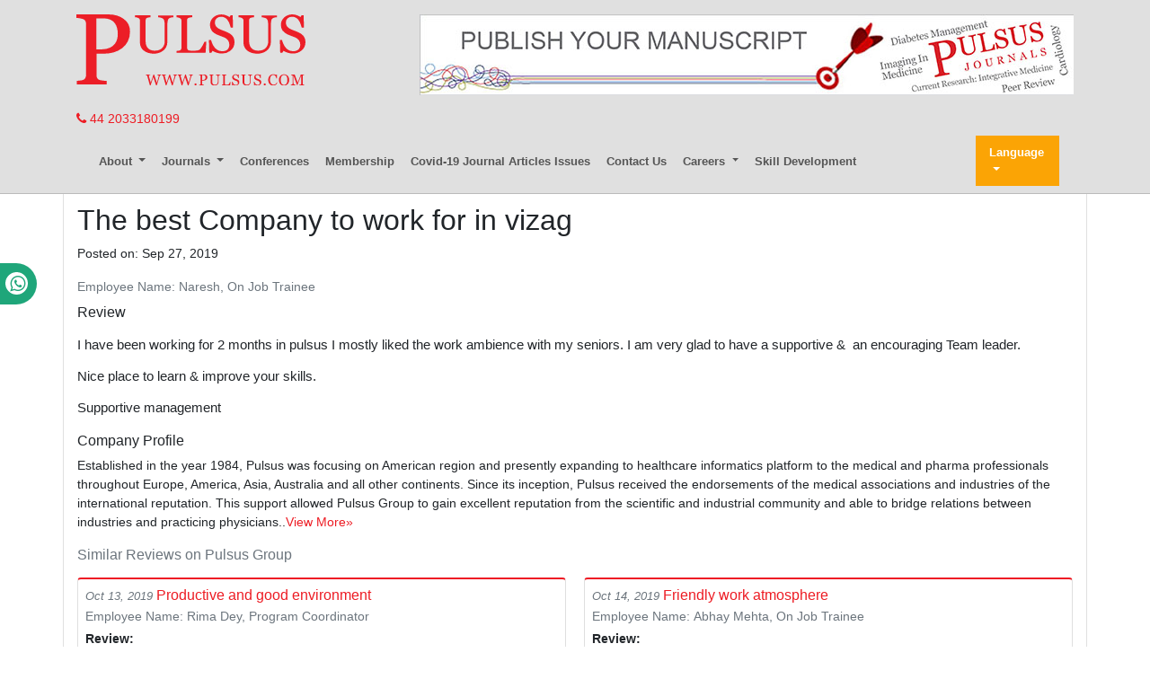

--- FILE ---
content_type: text/html; charset=UTF-8
request_url: https://www.pulsus.com/careers/reviews/the-best-company-to-work-for--in-vizag-673.html
body_size: 6167
content:
<!DOCTYPE html>
<html lang="en">
<head>
<meta charset="utf-8">
<meta http-equiv="X-UA-Compatible" content="IE=edge">
<meta name="viewport" content="width=device-width, initial-scale=1">
<meta name="format-detection" content="telephone=no">
<title>The best Company to work for  in vizag | Pulsus Group</title>
<meta name="keywords" content="The best Company to work for  in vizag"/>
<meta name="description" content="The best Company to work for  in vizag"/>
<!-- Bootstrap -->
<meta name="format-detection" content="telephone=no">
<link rel="canonical" href="https://www.pulsus.com/careers/reviews/the-best-company-to-work-for--in-vizag-673.html">
<link rel="alternate" href="https://www.pulsus.com/careers/reviews/the-best-company-to-work-for--in-vizag-673.html" hreflang="en"/>
<meta name="ROBOTS" content="INDEX,FOLLOW">
<meta name="googlebot" content="INDEX,FOLLOW">
<meta name="google-site-verification" content="EWYHnSFnfoIJJ1MEuBg2fdhwKNr_vX5Sm_3KMDh-CBM" />
<link rel="shortcut icon" href="https://www.pulsus.com/images/favicon.ico" type="image/x-icon">
<link rel="icon" href="https://www.pulsus.com/images/favicon.ico" type="image/x-icon">
<!-- Bootstrap CSS -->
<link rel="stylesheet" href="https://stackpath.bootstrapcdn.com/bootstrap/4.1.1/css/bootstrap.min.css">
<link rel="stylesheet" href="https://use.fontawesome.com/releases/v5.0.10/css/all.css">
<link rel="stylesheet" href="https://cdnjs.cloudflare.com/ajax/libs/font-awesome/4.7.0/css/font-awesome.min.css">
<link rel="stylesheet" href="//cdnjs.cloudflare.com/ajax/libs/metisMenu/2.7.7/metisMenu.min.css">
<link href="https://www.pulsus.com/css/global.css" rel="stylesheet" type="text/css">
<link href="https://www.pulsus.com/css/styles.css" rel="stylesheet" type="text/css">
<link href="https://www.pulsus.com/assets/css/author.css" rel="stylesheet" type="text/css">
<script src="https://ajax.googleapis.com/ajax/libs/jquery/3.3.1/jquery.min.js" type="01d94495fb2ead50e4390f51-text/javascript"></script>
<link rel="stylesheet" type="text/css" href="/css/main-coolautosuggest.css"/>
<script async src="https://www.pulsus.com/js/jquery.coolautosuggest.js" type="01d94495fb2ead50e4390f51-text/javascript"></script> 
<script async src="https://www.pulsus.com/js/jquery.coolfieldset.js" type="01d94495fb2ead50e4390f51-text/javascript"></script> 
<script async src="https://www.googletagmanager.com/gtag/js?id=G-VJ1G6PL033" type="01d94495fb2ead50e4390f51-text/javascript"></script>
<script type="01d94495fb2ead50e4390f51-text/javascript">
  window.dataLayer = window.dataLayer || [];
  function gtag(){dataLayer.push(arguments);}
  gtag('js', new Date());

  gtag('config', 'G-VJ1G6PL033');
</script>
<script type="application/ld+json">
{
  "@context": "https://schema.org",
  "@type": "Organization",
  "url": "https://www.pulsus.com/",
  "logo": "https://www.pulsus.com/images/pulsus-logo-red.svg"
}
</script>

<!-- Facebook Pixel Code -->
<script type="01d94495fb2ead50e4390f51-text/javascript">
!function(f,b,e,v,n,t,s){if(f.fbq)return;n=f.fbq=function(){n.callMethod?
n.callMethod.apply(n,arguments):n.queue.push(arguments)};if(!f._fbq)f._fbq=n;
n.push=n;n.loaded=!0;n.version='2.0';n.queue=[];t=b.createElement(e);t.async=!0;
t.src=v;s=b.getElementsByTagName(e)[0];s.parentNode.insertBefore(t,s)}(window,
document,'script','//connect.facebook.net/en_US/fbevents.js');

fbq('init', '297919997051754');
fbq('track', "PageView");

</script>
<!-- End Facebook Pixel Code --></head>
<body>
<header class="m-b-0">
  <div class="container py-3 d-none d-lg-block">
    <div class="row justify-content-between">
      <div class="col-12 col-sm-4 col-md-3">
        <a href="https://www.pulsus.com/" title="Pulsus Group"> <img alt="Pulsus" src="/images/pulsus-logo-red.svg" class="img-fluid"></a>          
      </div>
     
	  	<div class="col-12 col-sm-8 my-4 my-sm-0"> 
         <a href="https://www.pulsus.com/submit-manuscript.html"><img alt="Pulsus health tech"  src="/images/80.jpg" class="img-fluid float-right" /></a>
      </div>
    </div>
  </div>
  <div class="container">
    <a href="tel:+44 2033180199"><i class="fa fa-phone" aria-hidden="true"></i>
 44 2033180199</a>
    </div>
    <div class="whatup">
<ul>
<li><a href="tel:+44 7389646106">+44 7389646106<i class="fa fa-whatsapp" aria-hidden="true"></i></a></li>
</ul>
</div>
    <div class="container">      
      <nav class="navbar navbar-expand-lg navbar-light bg-transparent main-nav">
      <!-- Brand and toggle get grouped for better mobile display -->      
      <a class="navbar-brand d-lg-none" href="#"><img alt="Pulsus" src="https://www.pulsus.com/images/pulsus-logo-red.svg" class="img-fluid" width="150"></a>
      <button class="navbar-toggler" type="button" data-toggle="collapse" data-target="#main-menu" aria-controls="main-menu" aria-expanded="false" aria-label="Toggle navigation"> <span class="navbar-toggler-icon"></span> </button>
      
      
      <!-- Collect the nav links, forms, and other content for toggling -->
      
      <div class="collapse navbar-collapse justify-content-start" id="main-menu" >
        <div class="navbar-nav">
          <div class="nav-item dropdown"> <a class="nav-link dropdown-toggle" href="javascript:void(0)" data-target="#"  id="AboutPulsus" data-toggle="dropdown" aria-haspopup="true" aria-expanded="false"> About </a>
            <div class="dropdown-menu" aria-labelledby="AboutPulsus"> <a class="dropdown-item" href="https://www.pulsus.com/pulsus-profile.html" title="Pulsus Profile">Pulsus Profile</a> <a class="dropdown-item" href="https://www.pulsus.com/abstracting-indexing.html" title="Abstracting and Indexing">Abstracting and Indexing</a> <a class="dropdown-item" href="https://www.pulsus.com/editorial-policy-and-review-process.html" title="Editorial Policy and Review Process">Editorial Policy and Review Process</a> </div>
          </div>
          <div class="nav-item dropdown"> <a class="nav-link dropdown-toggle" data-target="#" href="javascript:void(0)" id="Journals" data-toggle="dropdown" aria-haspopup="true" aria-expanded="false"> Journals </a>
            <div class="dropdown-menu" aria-labelledby="Journals"> <a class="dropdown-item" href="https://www.pulsus.com/journals.html" title="A-Z Journals">A-Z Journals</a> <a class="dropdown-item" href="https://www.pulsus.com/scientific-journals.html" title="Browse By Subject">Browse By Subject</a> </div>
          </div>          
          <!--<a class="nav-item nav-link" href="https://www.pulsus.com/instructionsforauthor.html" title="Submit Manuscript">Submit Manuscript</a>-->
          <a class="nav-item nav-link" href="https://www.pulsus.com/international-scientific-conferences.html" target="_blank" title="Pulsus Conferences">Conferences</a>
            <a class="nav-item nav-link" href="https://www.pulsus.com/membership.html" title="Membership">Membership</a>
            <a class="nav-item nav-link" href="https://www.pulsus.com/covid-19-peer-reviewed-journals-articles-special-issues.html" title="COVID-19">Covid-19 Journal Articles Issues</a>
            <a class="nav-item nav-link" href="https://www.pulsus.com/contactus.html" title="Contact Us">Contact Us</a>
            <div class="nav-item dropdown"> <a class="nav-link dropdown-toggle" href="javascript:void(0)" data-target="#"  id="AboutPulsus" data-toggle="dropdown" aria-haspopup="true" aria-expanded="false"> Careers </a>
            <div class="dropdown-menu" aria-labelledby="AboutPulsus"> 
                <a class="dropdown-item" href="https://www.pulsus.com/careers/pulsus-hyderabad-jobs-vacancies-salaries-reviews.html" title="Click here">Hyderabad </a> 
                <a class="dropdown-item" href="https://www.pulsus.com/careers/pulsus-gurgaon-jobs-vacancies-salaries-reviews.html" title="Click here">Gurgaon </a> 
                <a class="dropdown-item" href="https://www.pulsus.com/careers/pulsus-chennai-jobs-vacancies-salaries-reviews.html" title="Click here">Chennai </a>
                <a class="dropdown-item" href="https://www.pulsus.com/careers/pulsus-vizag-jobs-vacancies-salaries-reviews.html" title="Click here">Vizag </a>
            </div>
          </div>
          <a class="nav-item nav-link" href="https://www.pulsus.com/skill-development.html" title="Skill Development">Skill Development</a>
            
                  </div>

      
    <!------------------------------------>           
        
      <!---languages drop down---->
          <div class="nav-item dropdown multi_lang j_multi_lang">
                <a class="nav-link dropdown-toggle" href="#" id="multi_lang" role="button" data-toggle="dropdown" aria-haspopup="true" aria-expanded="false">Language</a>
                <div class="dropdown-menu" aria-labelledby="">
                                    <a class="dropdown-item" href="https://spanish.pulsus.com/careers/reviews/the-best-company-to-work-for--in-vizag-673.html" title="Spanish">
                    <img src="/admin/flags/spain.png">Spanish                    </a>
                                    <a class="dropdown-item" href="https://chinese.pulsus.com/careers/reviews/the-best-company-to-work-for--in-vizag-673.html" title="Chinese">
                    <img src="/admin/flags/china.png">Chinese                    </a>
                                    <a class="dropdown-item" href="https://russian.pulsus.com/careers/reviews/the-best-company-to-work-for--in-vizag-673.html" title="Russian">
                    <img src="/admin/flags/russia.png">Russian                    </a>
                                    <a class="dropdown-item" href="https://german.pulsus.com/careers/reviews/the-best-company-to-work-for--in-vizag-673.html" title="German">
                    <img src="/admin/flags/germany.png">German                    </a>
                                    <a class="dropdown-item" href="https://french.pulsus.com/careers/reviews/the-best-company-to-work-for--in-vizag-673.html" title="French">
                    <img src="/admin/flags/france.png">French                    </a>
                                    <a class="dropdown-item" href="https://japanese.pulsus.com/careers/reviews/the-best-company-to-work-for--in-vizag-673.html" title="Japanese">
                    <img src="/admin/flags/japan.png">Japanese                    </a>
                                    <a class="dropdown-item" href="https://portuguese.pulsus.com/careers/reviews/the-best-company-to-work-for--in-vizag-673.html" title="Portuguese">
                    <img src="/admin/flags/portugal.png">Portuguese                    </a>
                                    <a class="dropdown-item" href="https://hindi.pulsus.com/careers/reviews/the-best-company-to-work-for--in-vizag-673.html" title="Hindi">
                    <img src="/admin/flags/india.png">Hindi                    </a>
                                    <a class="dropdown-item" href="https://telugu.pulsus.com/careers/reviews/the-best-company-to-work-for--in-vizag-673.html" title="Telugu">
                    <img src="/admin/flags/india.png">Telugu                    </a>
                                    <a class="dropdown-item" href="https://tamil.pulsus.com/careers/reviews/the-best-company-to-work-for--in-vizag-673.html" title="Tamil">
                    <img src="/admin/flags/india.png">Tamil                    </a>
                                </div>
            </div>
        <!---languages drop down---->
               
          
        <script type="01d94495fb2ead50e4390f51-text/javascript">
        function googleTranslateElementInit() {
        new google.translate.TranslateElement( {
        pageLanguage: 'en'
        }, 'google_translate_element' );
        }
        </script> 
        <script async src="https://translate.google.com/translate_a/element.js?cb=googleTranslateElementInit" type="01d94495fb2ead50e4390f51-text/javascript"></script> 
    
    <!------------------------------------>

    </div>
  </nav>
    
  <!------------ Journal Menu ---------------------->  
  <nav class="navbar navbar-expand-lg navbar-light bg-light d-lg-none">
    <button class="navbar-toggler" type="button" data-toggle="collapse" data-target="#journalMenu" aria-controls="journalMenu" aria-expanded="false" aria-label="Toggle navigation"> <i class="fa fa-caret-square-o-down" aria-hidden="true"></i> Journal Menu </button>
    <div class="collapse navbar-collapse justify-content-left" id="journalMenu">
      <div class="navbar-nav"> <a href="" class="nav-item nav-link active" title="Journal Home"> Journal Home </a>
                <a href="" class="nav-item nav-link" title="Editorial Board">Editorial Board</a>
                <div class="nav-item dropdown"> <a class="nav-link dropdown-toggle" href="#" id="forAuthors" data-toggle="dropdown" aria-haspopup="true" aria-expanded="false"> For Authors </a>
          <div class="dropdown-menu" aria-labelledby="forAuthors"> <a class="dropdown-item" href="" title="Click here">Instructions to Authors</a> <a class="dropdown-item" href="" title="Click here">Submit Manuscript</a>
                      </div>
        </div>
                <div class="nav-item dropdown"> <a class="nav-link dropdown-toggle" href="#" id="articlesIssues" data-toggle="dropdown" aria-haspopup="true" aria-expanded="false"> Articles &amp; Issues </a>
          <div class="dropdown-menu" aria-labelledby="articlesIssues"> <a class="dropdown-item" href="" title="Inpress">Inpress</a> <a class="dropdown-item" href="" title="Current Issue">Current Issue</a> <a class="dropdown-item" href="" title="Past Issues">Past Issues</a> </div>
        </div>
                <a class="nav-item nav-link" href="" title="Click here" aria-expanded="true">Upcoming Events</a>
                        <div class="nav-item dropdown"> <a class="nav-link dropdown-toggle" href="#" id="Sections" data-toggle="dropdown" aria-haspopup="true" aria-expanded="false"> Sections </a>
          <div class="dropdown-menu" aria-labelledby="Sections">
                        <a class="dropdown-item" href="https://www.pulsus.com/ sections/ /.html" title="">  </a>
                      </div>
        </div>
                              </div>
    </div>
  </nav>    
    
  <!------------ Journal Menu End ---------------------->  
</header>
<!--=============Manuscript Sub=================-->
<!--===========Manuscript Sub===============-->
<style>
  #google_translate_element {width:180px;}
  #justify-content-start {font-size:11px; font-weight:600; }
</style>  <!--=== Content Area ===-->
<div class="container container-border">
    <div class="row">
      <div class="col-12 col-sm-12">
		<h1 class="h2">The best Company to work for  in vizag </h1>
		<p>Posted on: Sep  27, 2019</p>
		
        <p class="card-text mb-2 text-muted">Employee Name: Naresh, On Job Trainee</p>
          
		        <h2 class="h5">Review</h2>
		<p><p style="margin-bottom:13px"><span style="font-size:11pt"><span style="line-height:115%"><span style="font-family:Calibri,sans-serif">I have been working for 2 months in pulsus I mostly liked the work ambience with my seniors. I am very glad to have a supportive &amp;&nbsp; an encouraging Team leader. </span></span></span></p>

<p style="margin-bottom:13px"><span style="font-size:11pt"><span style="line-height:115%"><span style="font-family:Calibri,sans-serif">Nice place to learn &amp; improve your skills.</span></span></span></p>

<p style="margin-bottom:13px"><span style="font-size:11pt"><span style="line-height:115%"><span style="font-family:Calibri,sans-serif">Supportive management</span></span></span></p></p>	
         
          
		<h2 class="h5">Company Profile</h2>
		<p>Established in the year 1984, Pulsus was focusing on American region and presently expanding to healthcare informatics platform to the medical and pharma professionals throughout Europe, America, Asia, Australia and all other continents. Since its inception, Pulsus received the endorsements of the medical associations and industries of the international reputation. This support allowed Pulsus Group to gain excellent reputation from the scientific and industrial community and able to bridge relations between industries and practicing physicians..<a href="https://www.pulsus.com/pulsus-profile.html" title="Click here">View More&raquo;</a></p> 
          
      <!----similar reviews start--->
            <div class="page-header">
        <h2 class="text-muted pb-2 h5">Similar Reviews on Pulsus Group</h2>
        <div class="card-columns reviews">
             
            <div class="card card-body p-2 mb-3" style="border-top-width:2px; border-top-color:#ee1a24">
              <h5 class="mb-1 h5"><small class="text-muted"><em>Oct  13, 2019</em></small> <a href="https://www.pulsus.com/careers/reviews/productive-and-good-environment-1370.html" title="Click here">Productive and good environment</a></h5>
              <p class="card-text mb-1 text-muted">Employee Name: Rima Dey, Program Coordinator</p>
              <strong>Review:</strong>    
              <p class="card-text">Work Facility is good, an optimistic approach towards new ideas.</p>                
            </div>
           
            <div class="card card-body p-2 mb-3" style="border-top-width:2px; border-top-color:#ee1a24">
              <h5 class="mb-1 h5"><small class="text-muted"><em>Oct  14, 2019</em></small> <a href="https://www.pulsus.com/careers/reviews/right-choice-for-the-beginners-1369.html" title="Click here">Right Choice for the beginners</a></h5>
              <p class="card-text mb-1 text-muted">Employee Name: R.Santhoshi, On Job Trainee</p>
              <strong>Review:</strong>    
              <p class="card-text">Friendly Working Nature,freedom to share our thoughts regarding working strategies.</p>                
            </div>
           
            <div class="card card-body p-2 mb-3" style="border-top-width:2px; border-top-color:#ee1a24">
              <h5 class="mb-1 h5"><small class="text-muted"><em>Oct  13, 2019</em></small> <a href="https://www.pulsus.com/careers/reviews/great-learning-curve-for-freshers-1368.html" title="Click here">Great Learning Curve for freshers</a></h5>
              <p class="card-text mb-1 text-muted">Employee Name: P.VinayKumar, On Job Trainee</p>
              <strong>Review:</strong>    
              <p class="card-text">Best jobs to build your career. Work timings and Work environment is good. Job security is there. Teammates are from different cultural background and work happily with each other.</p>                
            </div>
           
            <div class="card card-body p-2 mb-3" style="border-top-width:2px; border-top-color:#ee1a24">
              <h5 class="mb-1 h5"><small class="text-muted"><em>Oct  13, 2019</em></small> <a href="https://www.pulsus.com/careers/reviews/best-organization-to-explore-the-individuals-marketing-skills-1367.html" title="Click here">Best Organization to explore the individuals marketing skills</a></h5>
              <p class="card-text mb-1 text-muted">Employee Name: Amit Baksi, On Job Trainee</p>
              <strong>Review:</strong>    
              <p class="card-text">Good Workstation. Good environment. Good senior management. They will be around you if you need anything or any help.</p>                
            </div>
           
            <div class="card card-body p-2 mb-3" style="border-top-width:2px; border-top-color:#ee1a24">
              <h5 class="mb-1 h5"><small class="text-muted"><em>Oct  14, 2019</em></small> <a href="https://www.pulsus.com/careers/reviews/friendly-work-atmosphere-1366.html" title="Click here">Friendly work atmosphere</a></h5>
              <p class="card-text mb-1 text-muted">Employee Name: Abhay Mehta, On Job Trainee</p>
              <strong>Review:</strong>    
              <p class="card-text">Work environment is nice.Colleagues are very supportive.Healthy work culture.</p>                
            </div>
           
            <div class="card card-body p-2 mb-3" style="border-top-width:2px; border-top-color:#ee1a24">
              <h5 class="mb-1 h5"><small class="text-muted"><em>Oct  11, 2019</em></small> <a href="https://www.pulsus.com/careers/reviews/great-working-place-and-building-up-career-1365.html" title="Click here">Great working place and building up career</a></h5>
              <p class="card-text mb-1 text-muted">Employee Name: SUCHITRA SAHOO, On Job Trainee</p>
              <strong>Review:</strong>    
              <p class="card-text">Enthusiasm env., Great work, great learning and great mentors to guide you. Excellent job for fresher&rsquo;s, Good plans and policies.</p>                
            </div>
           
            <div class="card card-body p-2 mb-3" style="border-top-width:2px; border-top-color:#ee1a24">
              <h5 class="mb-1 h5"><small class="text-muted"><em>Oct  13, 2019</em></small> <a href="https://www.pulsus.com/careers/reviews/lends-support-and-guidance-to-employees-1364.html" title="Click here">Lends support and guidance to employees</a></h5>
              <p class="card-text mb-1 text-muted">Employee Name: M.Satyanaryana, On Job Trainee</p>
              <strong>Review:</strong>    
              <p class="card-text">Decent work-life balance. An optimistic approach towards new ideas. Energetic and young team. Clean environment with professional process.</p>                
            </div>
           
            <div class="card card-body p-2 mb-3" style="border-top-width:2px; border-top-color:#ee1a24">
              <h5 class="mb-1 h5"><small class="text-muted"><em>Oct  13, 2019</em></small> <a href="https://www.pulsus.com/careers/reviews/productive-energetic-company-1363.html" title="Click here">Productive, Energetic company</a></h5>
              <p class="card-text mb-1 text-muted">Employee Name: Yoganadh M, Program Coordinator</p>
              <strong>Review:</strong>    
              <p class="card-text">I absolutely loved my time at Pulsus.I know for a fact that my Continental Team Lead and the team I was on played a giant role in my overall experience.</p>                
            </div>
            
        </div>        
      </div>
            <!----reviews end--->
    </div>
</div>
<!--=== Content Area ===-->
<footer class="container py-4">
  <div class="row">
    <div class="col-12 col-sm-2"> <img alt="Pulsus" src="https://www.pulsus.com/images/pulsus-logo-white.svg" class="img-fluid"> </div>
    <div class="col-12 col-sm-10">
      <ul class="footer-links pl-0 my-5 my-sm-0">
        <li> <a href="https://www.pulsus.com/contactus.html" title="Contact Us">Contact Us</a> </li>
        <li> <a href="https://www.pulsus.com/pulsus-profile.html" title="Pulsus Profile">Pulsus Profile</a> </li>
        <li> <a href="https://www.pulsus.com/editorial-policy-and-review-process.html" title="Editorial Policy and Review Process">Editorial Policy and Review Process</a> </li>
        <li> <a href="https://www.pulsus.com/advertise.html" title="Advertising">Advertising</a> </li>
		<li> <a href="https://www.pulsus.com/terms-conditions.html" title="Terms and Conditions">Terms and Conditions</a> </li>
        <li> <a href="https://www.pulsus.com/copyright.html" title="Copyright">Copyright</a> </li>
        <li> <a href="https://www.pulsus.com/disclaimer.html" title="Disclaimer">Disclaimer</a> </li>
        <li> <a href="https://www.pulsus.com/privacy.html" title="Privacy">Privacy</a> </li>
        <li> <a href="https://www.pulsus.com/sitemap.html" title="Site Map">Site Map</a> </li>
        <li> <a href="https://www.pulsus.com/feedback.html" title="Feedback">Feedback</a> </li>
      </ul>
      <div class="row">
        <div class="col-12 col-sm-6">
          <p class="mb-0">Copyright &copy; 2026 <a href="https://www.pulsus.com/" title="Pulsus Group">Pulsus Group</a>, All Rights Reserved.</p>
        </div>
        <div class="col-12 col-sm-6">
          <ul class="list-inline footer-soc text-right mb-0">
            <li class="list-inline-item"><a class="soc-twitter" href="https://twitter.com/pulsus5" target="_blank"></a> </li>
            <li class="list-inline-item"><a class="soc-facebook" href="https://www.facebook.com/profile.php?id=100076620907086" target="_blank"></a> </li>
            <li class="list-inline-item"><a class="soc-linkedin" href="https://www.linkedin.com/company/pulsus-group-ltd" target="_blank"></a> </li>
			<li class="list-inline-item"><a class="" href="https://www.instagram.com/pulsusgroup/?hl=en" target="_blank"><i class="fa fa-instagram" aria-hidden="true"></i>
</a> </li>
          </ul>
        </div>
      </div>
    </div>
  </div>
</footer>
<!-- Back To Top --> 
<a href="#0" class="cd-top js-cd-top bg-red-500-hover">Top</a>
<!-- Back To Top --> 
<!-- jQuery (necessary for Bootstrap's JavaScript plugins) --> 
<script async src="https://cdnjs.cloudflare.com/ajax/libs/popper.js/1.14.3/umd/popper.min.js" type="01d94495fb2ead50e4390f51-text/javascript"></script> 
<script src="https://stackpath.bootstrapcdn.com/bootstrap/4.1.1/js/bootstrap.min.js" type="01d94495fb2ead50e4390f51-text/javascript"></script>
<script async src="https://www.pulsus.com/js/back-to-top.js" type="01d94495fb2ead50e4390f51-text/javascript"></script> 
<script async src="https://www.pulsus.com/js/bootstrapValidator.js" type="01d94495fb2ead50e4390f51-text/javascript"></script>

<!--== Equal Height Rows ==--> 
<script src="https://www.pulsus.com/js/grids.min.js" type="01d94495fb2ead50e4390f51-text/javascript"></script> 
<script type="01d94495fb2ead50e4390f51-text/javascript">
	$( '.equal-height' ).responsiveEqualHeightGrid();
	$( '.equal-height-1' ).responsiveEqualHeightGrid();
	$( '.equal-height-2' ).responsiveEqualHeightGrid();
	$( '.equal-height-3' ).responsiveEqualHeightGrid();
	$( '.equal-height-4' ).responsiveEqualHeightGrid();
</script> 
<!--== Sidebar MetisMenu ==--> 
<script src="//cdnjs.cloudflare.com/ajax/libs/metisMenu/2.7.7/metisMenu.min.js" type="01d94495fb2ead50e4390f51-text/javascript"></script> 
<script type="01d94495fb2ead50e4390f51-text/javascript">
	//Full-Text Left Menu
	$( "#menu" ).metisMenu();
	$( function () {
		$( '#menu4' ).metisMenu();
	} );
	( jQuery );
</script>
<script src="/cdn-cgi/scripts/7d0fa10a/cloudflare-static/rocket-loader.min.js" data-cf-settings="01d94495fb2ead50e4390f51-|49" defer></script><script>(function(){function c(){var b=a.contentDocument||a.contentWindow.document;if(b){var d=b.createElement('script');d.innerHTML="window.__CF$cv$params={r:'9c0a24d97ac546b5',t:'MTc2ODg2NTY3OA=='};var a=document.createElement('script');a.src='/cdn-cgi/challenge-platform/scripts/jsd/main.js';document.getElementsByTagName('head')[0].appendChild(a);";b.getElementsByTagName('head')[0].appendChild(d)}}if(document.body){var a=document.createElement('iframe');a.height=1;a.width=1;a.style.position='absolute';a.style.top=0;a.style.left=0;a.style.border='none';a.style.visibility='hidden';document.body.appendChild(a);if('loading'!==document.readyState)c();else if(window.addEventListener)document.addEventListener('DOMContentLoaded',c);else{var e=document.onreadystatechange||function(){};document.onreadystatechange=function(b){e(b);'loading'!==document.readyState&&(document.onreadystatechange=e,c())}}}})();</script></body>
</html>

--- FILE ---
content_type: text/javascript
request_url: https://www.pulsus.com/js/grids.min.js
body_size: 386
content:
/**
 * Javascript-Equal-Height-Responsive-Rows
 * https://github.com/Sam152/Javascript-Equal-Height-Responsive-Rows
 */
(function($){'use strict';$.fn.equalHeight=function(){var heights=[];$.each(this,function(i,element){var $element=$(element);var elementHeight;var includePadding=($element.css('box-sizing')==='border-box')||($element.css('-moz-box-sizing')==='border-box');if(includePadding){elementHeight=$element.innerHeight();}else{elementHeight=$element.height();}
heights.push(elementHeight);});this.css('height',Math.max.apply(window,heights)+'px');return this;};$.fn.equalHeightGrid=function(columns){var $tiles=this.filter(':visible');$tiles.css('height','auto');for(var i=0;i<$tiles.length;i++){if(i%columns===0){var row=$($tiles[i]);for(var n=1;n<columns;n++){row=row.add($tiles[i+n]);}
row.equalHeight();}}
return this;};$.fn.detectGridColumns=function(){var offset=0,cols=0,$tiles=this.filter(':visible');$tiles.each(function(i,elem){var elemOffset=$(elem).offset().top;if(offset===0||elemOffset===offset){cols++;offset=elemOffset;}else{return false;}});return cols;};var grids_event_uid=0;$.fn.responsiveEqualHeightGrid=function(){var _this=this;var event_namespace='.grids_'+grids_event_uid;_this.data('grids-event-namespace',event_namespace);function syncHeights(){var cols=_this.detectGridColumns();_this.equalHeightGrid(cols);}
$(window).bind('resize'+event_namespace+' load'+event_namespace,syncHeights);syncHeights();grids_event_uid++;return this;};$.fn.responsiveEqualHeightGridDestroy=function(){var _this=this;_this.css('height','auto');$(window).unbind(_this.data('grids-event-namespace'));return this;};})(window.jQuery);

--- FILE ---
content_type: application/javascript; charset=UTF-8
request_url: https://www.pulsus.com/cdn-cgi/challenge-platform/h/b/scripts/jsd/d251aa49a8a3/main.js?
body_size: 8673
content:
window._cf_chl_opt={AKGCx8:'b'};~function(l6,mT,mu,mZ,mG,ms,mp,mX,l0,l1){l6=U,function(o,O,lu,l5,m,l){for(lu={o:368,O:203,m:323,l:304,y:358,B:389,H:343,L:369,x:186,g:288,j:384,b:377},l5=U,m=o();!![];)try{if(l=-parseInt(l5(lu.o))/1+-parseInt(l5(lu.O))/2*(-parseInt(l5(lu.m))/3)+parseInt(l5(lu.l))/4*(-parseInt(l5(lu.y))/5)+-parseInt(l5(lu.B))/6*(parseInt(l5(lu.H))/7)+-parseInt(l5(lu.L))/8*(parseInt(l5(lu.x))/9)+parseInt(l5(lu.g))/10*(parseInt(l5(lu.j))/11)+parseInt(l5(lu.b))/12,O===l)break;else m.push(m.shift())}catch(y){m.push(m.shift())}}(W,844808),mT=this||self,mu=mT[l6(241)],mZ=function(yB,yy,yl,yO,l7,O,m,l,y){return yB={o:196,O:331,m:342},yy={o:225,O:373,m:212,l:187,y:232,B:376,H:187,L:255,x:212,g:352,j:421,b:230,e:219,P:345,M:212,h:286,J:310,A:426,E:348,C:212,N:262,a:383,d:421,Y:212},yl={o:213,O:326},yO={o:326,O:383,m:185,l:436,y:296,B:419,H:235,L:356,x:212,g:286,j:185,b:436,e:296,P:373,M:392,h:345,J:258,A:421,E:272,C:223,N:421,a:405,d:357,Y:421,D:392,K:285,R:352,v:214,T:183,Z:296,G:373,F:426,k:421,f:223,Q:255,V:264,z:255,n:407,i:247,s:421,X:225,S:395,I:354,c:421,W0:348},l7=l6,O={'oZBZc':l7(yB.o),'IyKco':function(B,H){return B==H},'riqwa':function(B,H){return B(H)},'gHdux':function(B,H){return B>H},'QjNqS':function(B,H){return B<H},'IHnLP':function(B,H){return B==H},'DvMEa':function(B,H){return B|H},'mEPNb':function(B,H){return B<<H},'IvZvU':function(B,H){return B<<H},'gYYyB':function(B,H){return H==B},'OZcWk':function(B,H){return B|H},'GUGdm':function(B,H){return B(H)},'WMwfB':function(B,H){return B<<H},'CUTKo':function(B,H){return H==B},'qbGkH':function(B,H){return B-H},'Qfhid':function(B,H){return H==B},'EXhpc':function(B,H){return H&B},'kekjr':function(B,H){return B==H},'WgRdJ':function(B,H){return B-H},'ORIUz':function(B,H){return B(H)},'JzZky':function(B,H){return H==B},'bbOWT':function(B,H){return B==H},'zZeNr':function(B,H){return H==B},'rKSBY':function(B,H){return H!=B},'PjkFr':function(B,H){return H&B},'YSiXC':function(B,H){return B==H},'FAHet':function(B,H){return H!=B},'pjVEs':function(B,H){return B&H},'AyQSM':function(B,H){return B<H},'gcxMm':function(B,H){return B+H}},m=String[l7(yB.O)],l={'h':function(B,yU){return yU={o:215,O:383},B==null?'':l.g(B,6,function(H,l8){return l8=U,l8(yU.o)[l8(yU.O)](H)})},'g':function(B,H,L,l9,x,j,P,M,J,A,E,C,N,Y,D,K,R,T,Z,G){if(l9=l7,B==null)return'';for(j={},P={},M='',J=2,A=3,E=2,C=[],N=0,Y=0,D=0;D<B[l9(yO.o)];D+=1)if(K=B[l9(yO.O)](D),Object[l9(yO.m)][l9(yO.l)][l9(yO.y)](j,K)||(j[K]=A++,P[K]=!0),R=M+K,Object[l9(yO.m)][l9(yO.l)][l9(yO.y)](j,R))M=R;else for(T=O[l9(yO.B)][l9(yO.H)]('|'),Z=0;!![];){switch(T[Z++]){case'0':O[l9(yO.L)](0,J)&&(J=Math[l9(yO.x)](2,E),E++);continue;case'1':j[R]=A++;continue;case'2':M=O[l9(yO.g)](String,K);continue;case'3':J--;continue;case'4':if(Object[l9(yO.j)][l9(yO.b)][l9(yO.e)](P,M)){if(O[l9(yO.P)](256,M[l9(yO.M)](0))){for(x=0;O[l9(yO.h)](x,E);N<<=1,O[l9(yO.J)](Y,H-1)?(Y=0,C[l9(yO.A)](L(N)),N=0):Y++,x++);for(G=M[l9(yO.M)](0),x=0;O[l9(yO.P)](8,x);N=O[l9(yO.E)](O[l9(yO.C)](N,1),1&G),H-1==Y?(Y=0,C[l9(yO.N)](L(N)),N=0):Y++,G>>=1,x++);}else{for(G=1,x=0;x<E;N=O[l9(yO.a)](N,1)|G,O[l9(yO.d)](Y,H-1)?(Y=0,C[l9(yO.Y)](O[l9(yO.g)](L,N)),N=0):Y++,G=0,x++);for(G=M[l9(yO.D)](0),x=0;16>x;N=O[l9(yO.K)](N<<1,1&G),H-1==Y?(Y=0,C[l9(yO.Y)](O[l9(yO.R)](L,N)),N=0):Y++,G>>=1,x++);}J--,0==J&&(J=Math[l9(yO.x)](2,E),E++),delete P[M]}else for(G=j[M],x=0;x<E;N=O[l9(yO.v)](N,1)|G&1,O[l9(yO.T)](Y,H-1)?(Y=0,C[l9(yO.Y)](L(N)),N=0):Y++,G>>=1,x++);continue}break}if(M!==''){if(Object[l9(yO.j)][l9(yO.l)][l9(yO.Z)](P,M)){if(O[l9(yO.G)](256,M[l9(yO.D)](0))){for(x=0;x<E;N<<=1,Y==H-1?(Y=0,C[l9(yO.Y)](L(N)),N=0):Y++,x++);for(G=M[l9(yO.M)](0),x=0;8>x;N=N<<1|1&G,Y==O[l9(yO.F)](H,1)?(Y=0,C[l9(yO.k)](L(N)),N=0):Y++,G>>=1,x++);}else{for(G=1,x=0;x<E;N=O[l9(yO.f)](N,1)|G,O[l9(yO.Q)](Y,H-1)?(Y=0,C[l9(yO.N)](L(N)),N=0):Y++,G=0,x++);for(G=M[l9(yO.M)](0),x=0;16>x;N=O[l9(yO.f)](N,1)|O[l9(yO.V)](G,1),O[l9(yO.d)](Y,H-1)?(Y=0,C[l9(yO.A)](L(N)),N=0):Y++,G>>=1,x++);}J--,O[l9(yO.z)](0,J)&&(J=Math[l9(yO.x)](2,E),E++),delete P[M]}else for(G=j[M],x=0;O[l9(yO.h)](x,E);N=N<<1|G&1,O[l9(yO.n)](Y,O[l9(yO.i)](H,1))?(Y=0,C[l9(yO.s)](O[l9(yO.X)](L,N)),N=0):Y++,G>>=1,x++);J--,O[l9(yO.S)](0,J)&&E++}for(G=2,x=0;x<E;N=N<<1.46|G&1,O[l9(yO.I)](Y,H-1)?(Y=0,C[l9(yO.N)](L(N)),N=0):Y++,G>>=1,x++);for(;;)if(N<<=1,H-1==Y){C[l9(yO.c)](L(N));break}else Y++;return C[l9(yO.W0)]('')},'j':function(B,ym,lW){return ym={o:392},lW=l7,O[lW(yl.o)](null,B)?'':B==''?null:l.i(B[lW(yl.O)],32768,function(H,lU){return lU=lW,B[lU(ym.o)](H)})},'i':function(B,H,L,lo,x,j,P,M,J,A,E,C,N,Y,D,K,T,R){for(lo=l7,x=[],j=4,P=4,M=3,J=[],C=O[lo(yy.o)](L,0),N=H,Y=1,A=0;O[lo(yy.O)](3,A);x[A]=A,A+=1);for(D=0,K=Math[lo(yy.m)](2,2),E=1;O[lo(yy.l)](E,K);R=O[lo(yy.y)](C,N),N>>=1,O[lo(yy.B)](0,N)&&(N=H,C=L(Y++)),D|=(0<R?1:0)*E,E<<=1);switch(D){case 0:for(D=0,K=Math[lo(yy.m)](2,8),E=1;O[lo(yy.H)](E,K);R=O[lo(yy.y)](C,N),N>>=1,O[lo(yy.L)](0,N)&&(N=H,C=L(Y++)),D|=(0<R?1:0)*E,E<<=1);T=m(D);break;case 1:for(D=0,K=Math[lo(yy.x)](2,16),E=1;K!=E;R=N&C,N>>=1,0==N&&(N=H,C=O[lo(yy.g)](L,Y++)),D|=E*(0<R?1:0),E<<=1);T=m(D);break;case 2:return''}for(A=x[3]=T,J[lo(yy.j)](T);;){if(Y>B)return'';for(D=0,K=Math[lo(yy.x)](2,M),E=1;O[lo(yy.b)](E,K);R=O[lo(yy.e)](C,N),N>>=1,N==0&&(N=H,C=L(Y++)),D|=(O[lo(yy.P)](0,R)?1:0)*E,E<<=1);switch(T=D){case 0:for(D=0,K=Math[lo(yy.M)](2,8),E=1;K!=E;R=C&N,N>>=1,0==N&&(N=H,C=O[lo(yy.o)](L,Y++)),D|=E*(0<R?1:0),E<<=1);x[P++]=O[lo(yy.h)](m,D),T=P-1,j--;break;case 1:for(D=0,K=Math[lo(yy.m)](2,16),E=1;E!=K;R=C&N,N>>=1,O[lo(yy.L)](0,N)&&(N=H,C=L(Y++)),D|=(O[lo(yy.J)](0,R)?1:0)*E,E<<=1);x[P++]=m(D),T=O[lo(yy.A)](P,1),j--;break;case 2:return J[lo(yy.E)]('')}if(j==0&&(j=Math[lo(yy.C)](2,M),M++),x[T])T=x[T];else if(T===P)T=O[lo(yy.N)](A,A[lo(yy.a)](0));else return null;J[lo(yy.d)](T),x[P++]=A+T[lo(yy.a)](0),j--,A=T,j==0&&(j=Math[lo(yy.Y)](2,M),M++)}}},y={},y[l7(yB.m)]=l.h,y}(),mG=null,ms=mi(),mp={},mp[l6(216)]='o',mp[l6(414)]='s',mp[l6(237)]='u',mp[l6(380)]='z',mp[l6(390)]='n',mp[l6(211)]='I',mp[l6(267)]='b',mX=mp,mT[l6(386)]=function(o,O,y,B,B9,B7,B6,la,H,x,g,j,P,M,h){if(B9={o:208,O:320,m:429,l:209,y:201,B:314,H:397,L:428,x:428,g:319,j:207,b:271,e:326,P:252,M:396,h:302,J:239,A:325,E:189},B7={o:242,O:326,m:294},B6={o:185,O:436,m:296,l:421},la=l6,H={'hTMpb':function(J,A){return A===J},'JFjVC':function(J,A){return J(A)},'ulvDe':function(J,A){return J<A},'woxhn':function(J,A,E){return J(A,E)},'syarV':function(J,A){return J+A}},H[la(B9.o)](null,O)||void 0===O)return B;for(x=H[la(B9.O)](mc,O),o[la(B9.m)][la(B9.l)]&&(x=x[la(B9.y)](o[la(B9.m)][la(B9.l)](O))),x=o[la(B9.B)][la(B9.H)]&&o[la(B9.L)]?o[la(B9.B)][la(B9.H)](new o[(la(B9.x))](x)):function(J,ld,A){for(ld=la,J[ld(B7.o)](),A=0;A<J[ld(B7.O)];J[A+1]===J[A]?J[ld(B7.m)](A+1,1):A+=1);return J}(x),g='nAsAaAb'.split('A'),g=g[la(B9.g)][la(B9.j)](g),j=0;H[la(B9.b)](j,x[la(B9.e)]);j++)if(P=x[j],M=mI(o,O,P),g(M)){if(la(B9.P)!==la(B9.M))h=M==='s'&&!o[la(B9.h)](O[P]),la(B9.J)===y+P?H[la(B9.A)](L,y+P,M):h||L(y+P,O[P]);else{if(B=!![],!H())return;L(function(A){j(o,A)})}}else L(H[la(B9.E)](y,P),M);return B;function L(J,A,lN){lN=U,Object[lN(B6.o)][lN(B6.O)][lN(B6.m)](B,A)||(B[A]=[]),B[A][lN(B6.l)](J)}},l0=l6(324)[l6(235)](';'),l1=l0[l6(319)][l6(207)](l0),mT[l6(206)]=function(o,O,Bl,Bm,lY,m,l,y,x,g,j,h,J,A,B,H){for(Bl={o:399,O:385,m:360,l:341,y:259,B:188,H:366,L:326,x:263,g:370,j:200,b:282,e:235,P:378,M:367,h:276,J:269,A:340,E:292,C:266,N:398,a:221,d:418,Y:229,D:422,K:292,R:427,v:263,T:326,Z:406,G:421,F:328,k:408},Bm={o:328},lY=l6,m={'oKHOB':function(L,x,g,j,P){return L(x,g,j,P)},'SMyPx':lY(Bl.o),'LEkkr':lY(Bl.O),'EHgWh':lY(Bl.m),'cCdCL':function(L,g){return L+g},'GGvdK':function(L,g){return L<g},'qMvUB':function(L,g){return g===L},'bXjYG':lY(Bl.l),'jCCMS':lY(Bl.y)},l=Object[lY(Bl.B)](O),y=0;m[lY(Bl.H)](y,l[lY(Bl.L)]);y++)if(m[lY(Bl.x)](m[lY(Bl.g)],m[lY(Bl.j)])){for(x=lY(Bl.b)[lY(Bl.e)]('|'),g=0;!![];){switch(x[g++]){case'0':j=J[lY(Bl.P)];continue;case'1':J[lY(Bl.M)]='-1';continue;case'2':h=x(j,j,'',h);continue;case'3':h=m[lY(Bl.h)](g,j,j[m[lY(Bl.J)]]||j[m[lY(Bl.A)]],'n.',h);continue;case'4':o[lY(Bl.E)][lY(Bl.C)](J);continue;case'5':h={};continue;case'6':J=H[lY(Bl.N)](lY(Bl.a));continue;case'7':h=j(j,J[lY(Bl.d)],'d.',h);continue;case'8':return A={},A.r=h,A.e=null,A;case'9':J[lY(Bl.Y)]=m[lY(Bl.D)];continue;case'10':L[lY(Bl.K)][lY(Bl.R)](J);continue}break}}else if(B=l[y],m[lY(Bl.v)]('f',B)&&(B='N'),o[B]){for(H=0;H<O[l[y]][lY(Bl.T)];m[lY(Bl.x)](-1,o[B][lY(Bl.Z)](O[l[y]][H]))&&(l1(O[l[y]][H])||o[B][lY(Bl.G)](m[lY(Bl.F)]('o.',O[l[y]][H]))),H++);}else o[B]=O[l[y]][lY(Bl.k)](function(x,lq){return lq=lY,m[lq(Bm.o)]('o.',x)})},l3();function mi(yV,lh){return yV={o:353},lh=l6,crypto&&crypto[lh(yV.o)]?crypto[lh(yV.o)]():''}function mc(o,B0,lC,O){for(B0={o:201,O:188,m:330},lC=l6,O=[];o!==null;O=O[lC(B0.o)](Object[lC(B0.O)](o)),o=Object[lC(B0.m)](o));return O}function l3(Bd,Ba,BC,lK,o,O,m,l,y){if(Bd={o:375,O:317,m:315,l:361,y:197,B:226,H:190,L:190,x:277,g:309},Ba={o:279,O:197,m:226,l:287,y:257,B:218,H:309,L:333,x:364,g:421,j:392,b:283,e:199,P:421},BC={o:245,O:361,m:411},lK=l6,o={'vdnRV':function(B){return B()},'Arcld':function(B,H){return B(H)},'DAASE':function(B,H){return B|H},'bhpuA':function(B,H){return B==H},'HnnOz':function(B,H){return B>H},'qQKCp':function(B,H){return B<<H},'SOAnX':lK(Bd.o),'BeTxt':function(B,H){return B!==H},'SuAUA':lK(Bd.O)},O=mT[lK(Bd.m)],!O)return;if(!o[lK(Bd.l)](mz))return;(m=![],l=function(lR){if(lR=lK,lR(BC.o)===lR(BC.o)){if(!m){if(m=!![],!o[lR(BC.O)](mz))return;o[lR(BC.m)](mF,function(B){l4(O,B)})}}else return O()!==null},mu[lK(Bd.y)]!==lK(Bd.B))?l():mT[lK(Bd.H)]?mu[lK(Bd.L)](o[lK(Bd.x)],l):(y=mu[lK(Bd.g)]||function(){},mu[lK(Bd.g)]=function(lv){if(lv=lK,o[lv(Ba.o)]===o[lv(Ba.o)])y(),mu[lv(Ba.O)]!==lv(Ba.m)&&(o[lv(Ba.l)](lv(Ba.y),lv(Ba.B))?(mu[lv(Ba.H)]=y,l()):l(y,B));else{for(Q=1,V=0;z<n;s=o[lv(Ba.L)](X<<1.18,S),o[lv(Ba.x)](I,c-1)?(W0=0,W1[lv(Ba.g)](W2(W3)),W4=0):W5++,W6=0,i++);for(W7=W8[lv(Ba.j)](0),W9=0;o[lv(Ba.b)](16,WW);Wo=o[lv(Ba.e)](WO,1)|Wm&1.39,Wl==Wy-1?(WB=0,WH[lv(Ba.P)](WL(Wx)),Wg=0):Wj++,Wr>>=1,WU++);}})}function mI(O,m,l,yc,lE,y,B,H,L){B=(yc={o:244,O:216,m:253,l:365,y:210,B:322,H:424,L:244,x:253,g:424,j:248,b:248,e:314,P:420,M:210},lE=l6,y={},y[lE(yc.o)]=lE(yc.O),y[lE(yc.m)]=function(g,j){return g==j},y[lE(yc.l)]=function(g,j){return g===j},y[lE(yc.y)]=function(g,j){return j==g},y[lE(yc.B)]=lE(yc.H),y);try{H=m[l]}catch(x){return'i'}if(H==null)return H===void 0?'u':'x';if(B[lE(yc.L)]==typeof H)try{if(B[lE(yc.x)](lE(yc.g),typeof H[lE(yc.j)]))return H[lE(yc.b)](function(){}),'p'}catch(g){}return O[lE(yc.e)][lE(yc.P)](H)?'a':H===O[lE(yc.e)]?'D':B[lE(yc.l)](!0,H)?'T':!1===H?'F':(L=typeof H,B[lE(yc.M)](B[lE(yc.B)],L)?mS(O,H)?'N':'f':mX[L]||'?')}function W(BD){return BD='nHOPy,bhpuA,uUIxE,GGvdK,tabIndex,94202GCEBbf,23456zzygfP,bXjYG,BYBbl,tQckD,gHdux,Lidlu,ysOCk,YSiXC,37404288yXFfkB,contentWindow,KLFlD,symbol,iBkPQ,log,charAt,2673MRejnb,navigator,pRIb1,KhCeB,YFkbl,366PMIJgR,number,TYlZ6,charCodeAt,sMURn,reMYf,JzZky,jPKqF,from,createElement,clientInformation,random,event,kKsCj,EZwym,success,IvZvU,indexOf,kekjr,map,source,FWcWq,Arcld,/jsd/oneshot/d251aa49a8a3/0.96113674404152:1768864315:bq95r6vrrMBNXFxYL5TagQ_KkmQl9-JReIH5XYYJNgo/,wJbcj,string,EisvJ,FKCUj,PyRVJ,contentDocument,oZBZc,isArray,push,EHgWh,ZKbBs,function,xYeVg,qbGkH,appendChild,Set,Object,hYbeA,JqdyA,zmVcq,AKGCx8,error,href,hasOwnProperty,SfbKB,ydyuy,CUTKo,SmWsB,prototype,4482QqsrSc,rKSBY,keys,syarV,addEventListener,sid,6|4|1|7|2|3|5|0,/cdn-cgi/challenge-platform/h/,hwxNU,YtQtZ,4|3|0|1|2,readyState,zXVIw,qQKCp,jCCMS,concat,OqEOR,25802QxbPUD,MqmUU,Qmmfj,rxvNi8,bind,hTMpb,getOwnPropertyNames,iCgBi,bigint,pow,zZeNr,WMwfB,k+sQ9iv7$Wcy83le5na-mOCVFZNPL2XfKAxJT14q6RHUYubtogErSwB0dzMGpjDhI,object,chctx,MToNo,pjVEs,timeout,iframe,IZDjO,mEPNb,detail,ORIUz,loading,yClTo,PKDer,style,FAHet,mlsrC,PjkFr,haWru,XMLHttpRequest,split,stringify,undefined,location,d.cookie,LRmiB4,document,sort,cloudflare-invisible,gDnDD,pSDDA,pDwvx,WgRdJ,catch,PmiBc,api,SSTpq3,NMEuC,HLWDn,onerror,Qfhid,2|4|0|1|3,uADxw,IHnLP,jOisE,XyNfl,gikMb,gcxMm,qMvUB,EXhpc,onload,removeChild,boolean,DxUam,SMyPx,jsd,ulvDe,DvMEa,BcMiC,Function,ontimeout,oKHOB,SuAUA,send,SOAnX,yRWLZ,ctpOG,6|9|1|10|0|5|2|3|7|4|8,HnnOz,status,OZcWk,riqwa,BeTxt,2630wQiYdw,ohrUq,http-code:,aPbRm,body,aZvxE,splice,toString,call,CJmhw,iBUhO,uKIcl,/b/ov1/0.96113674404152:1768864315:bq95r6vrrMBNXFxYL5TagQ_KkmQl9-JReIH5XYYJNgo/,[native code],isNaN,jODjz,28JgUJOb,POST,errorInfoObject,OTyDc,error on cf_chl_props,onreadystatechange,AyQSM,JHjGL,JBxy9,parent,Array,__CF$cv$params,NtIiL,DOMContentLoaded,now,includes,JFjVC,/invisible/jsd,vQEsR,174jRiYVi,_cf_chl_opt;JJgc4;PJAn2;kJOnV9;IWJi4;OHeaY1;DqMg0;FKmRv9;LpvFx1;cAdz2;PqBHf2;nFZCC5;ddwW5;pRIb1;rxvNi8;RrrrA2;erHi9,woxhn,length,rFaMs,cCdCL,AdeF3,getPrototypeOf,fromCharCode,CnwA5,DAASE,pkLOA2,postMessage,gIRBu,cQFGC,xhr-error,RFDBj,LEkkr,JGUNi,bGRfxlgr,20657DgHiOZ,aUjz8,QjNqS,WErGJ,open,join,_cf_chl_opt,FjbrY,floor,GUGdm,randomUUID,bbOWT,BMgjk,IyKco,gYYyB,964310wiDsoa,LWIhB,display: none,vdnRV,tSIaW'.split(','),W=function(){return BD},W()}function mF(o,yj,yg,lO,O,m){yj={o:308,O:362,m:194},yg={o:424,O:299,m:198},lO=l6,O={'uKIcl':function(l,y){return l(y)},'zXVIw':function(l){return l()},'tSIaW':function(l,y,B){return l(y,B)},'hwxNU':lO(yj.o)},m=l2(),O[lO(yj.O)](mn,m.r,function(l,lm){lm=lO,typeof o===lm(yg.o)&&O[lm(yg.O)](o,l),O[lm(yg.m)](mQ)}),m.e&&mw(O[lO(yj.m)],m.e)}function mz(yD,lg,O,m,l,y,B,H,L){for(yD={o:327,O:256,m:231,l:235,y:351,B:318},lg=l6,O={},O[lg(yD.o)]=lg(yD.O),O[lg(yD.m)]=function(g,j){return g>j},m=O,l=m[lg(yD.o)][lg(yD.l)]('|'),y=0;!![];){switch(l[y++]){case'0':B=Math[lg(yD.y)](Date[lg(yD.B)]()/1e3);continue;case'1':if(m[lg(yD.m)](B-L,H))return![];continue;case'2':H=3600;continue;case'3':return!![];case'4':L=mV();continue}break}}function mQ(yC,yE,lB,o,O){if(yC={o:260},yE={o:339},lB=l6,o={'RFDBj':function(m){return m()},'XyNfl':function(m,l){return m(l)}},O=mk(),O===null)return;mG=(mG&&o[lB(yC.o)](clearTimeout,mG),setTimeout(function(lH){lH=lB,o[lH(yE.o)](mF)},1e3*O))}function mw(y,B,ys,lJ,H,L,x,g,j,b,P,M,h,J,A,E){if(ys={o:413,O:372,m:346,l:293,y:402,B:193,H:337,L:305,x:372,g:316,j:329,b:391,e:192,P:235,M:306,h:217,J:409,A:270,E:278,C:342,N:234,a:220,d:275,Y:293,D:293,K:349,R:433,v:300,T:321,Z:332,G:251,F:251,k:240,f:240,Q:334,V:344,z:312,n:315,i:347},lJ=l6,H={},H[lJ(ys.o)]=function(C,N){return N!==C},H[lJ(ys.O)]=lJ(ys.m),H[lJ(ys.l)]=function(C,N){return C+N},H[lJ(ys.y)]=lJ(ys.B),H[lJ(ys.H)]=lJ(ys.L),L=H,!mt(0)){if(L[lJ(ys.o)](L[lJ(ys.x)],lJ(ys.g)))return![];else P(J)}g=(x={},x[lJ(ys.j)]=y,x[lJ(ys.b)]=B,x);try{for(j=lJ(ys.e)[lJ(ys.P)]('|'),b=0;!![];){switch(j[b++]){case'0':P={},P[lJ(ys.M)]=g,P[lJ(ys.h)]=A,P[lJ(ys.J)]=lJ(ys.A),M[lJ(ys.E)](mZ[lJ(ys.C)](P));continue;case'1':M=new mT[(lJ(ys.N))]();continue;case'2':M[lJ(ys.a)]=2500;continue;case'3':M[lJ(ys.d)]=function(){};continue;case'4':h=L[lJ(ys.Y)](L[lJ(ys.D)](L[lJ(ys.y)],mT[lJ(ys.K)][lJ(ys.R)]),lJ(ys.v))+E.r+lJ(ys.T);continue;case'5':A=(J={},J[lJ(ys.Z)]=mT[lJ(ys.K)][lJ(ys.Z)],J[lJ(ys.G)]=mT[lJ(ys.K)][lJ(ys.F)],J[lJ(ys.k)]=mT[lJ(ys.K)][lJ(ys.f)],J[lJ(ys.Q)]=mT[lJ(ys.K)][lJ(ys.V)],J[lJ(ys.z)]=ms,J);continue;case'6':E=mT[lJ(ys.n)];continue;case'7':M[lJ(ys.i)](L[lJ(ys.H)],h);continue}break}}catch(N){}}function l4(l,y,Bq,lT,B,H,L,x,j){if(Bq={o:437,O:297,m:261,l:432,y:228,B:410,H:404,L:250,x:437,g:201,j:188,b:330,e:409,P:243,M:191,h:401,J:313,A:335,E:409,C:243,N:434,a:224},lT=l6,B={},B[lT(Bq.o)]=function(g,j){return g!==j},B[lT(Bq.O)]=lT(Bq.m),B[lT(Bq.l)]=lT(Bq.y),B[lT(Bq.B)]=lT(Bq.H),H=B,!l[lT(Bq.L)]){if(H[lT(Bq.x)](H[lT(Bq.O)],H[lT(Bq.l)]))return;else{for(j=[];H!==null;j=j[lT(Bq.g)](L[lT(Bq.j)](x)),g=j[lT(Bq.b)](b));return j}}y===H[lT(Bq.B)]?(L={},L[lT(Bq.e)]=lT(Bq.P),L[lT(Bq.M)]=l.r,L[lT(Bq.h)]=H[lT(Bq.B)],mT[lT(Bq.J)][lT(Bq.A)](L,'*')):(x={},x[lT(Bq.E)]=lT(Bq.C),x[lT(Bq.M)]=l.r,x[lT(Bq.h)]=lT(Bq.N),x[lT(Bq.a)]=y,mT[lT(Bq.J)][lT(Bq.A)](x,'*'))}function l2(Br,lD,m,g,j,b,l,y,B,H,L){m=(Br={o:239,O:360,m:418,l:227,y:379,B:249,H:280,L:431,x:302,g:298,j:417,b:415,e:202,P:398,M:221,h:229,J:311,A:367,E:292,C:427,N:378,a:399,d:385,Y:350,D:292,K:266,R:381,v:227,T:416,Z:290,G:284},lD=l6,{'yRWLZ':function(x,g,j,b){return x(g,j,b)},'JqdyA':function(g,j){return g===j},'iBUhO':function(g,j){return g===j},'PyRVJ':lD(Br.o),'EisvJ':function(g,j){return g+j},'OqEOR':function(x,g,j){return x(g,j)},'FKCUj':function(x,g){return x(g)},'KLFlD':function(g,j){return j!==g},'JHjGL':lD(Br.O),'FjbrY':lD(Br.m),'iBkPQ':lD(Br.l)});try{if(m[lD(Br.y)](lD(Br.B),lD(Br.B)))(g=J[A],j=m[lD(Br.H)](E,C,N,g),a(j))?(b=m[lD(Br.L)]('s',j)&&!g[lD(Br.x)](f[g]),m[lD(Br.g)](m[lD(Br.j)],Q+g)?V(m[lD(Br.b)](z,g),j):b||m[lD(Br.e)](n,m[lD(Br.b)](i,g),s[g])):G(F+g,j);else return l=mu[lD(Br.P)](lD(Br.M)),l[lD(Br.h)]=m[lD(Br.J)],l[lD(Br.A)]='-1',mu[lD(Br.E)][lD(Br.C)](l),y=l[lD(Br.N)],B={},B=pRIb1(y,y,'',B),B=pRIb1(y,y[lD(Br.a)]||y[lD(Br.d)],'n.',B),B=pRIb1(y,l[m[lD(Br.Y)]],'d.',B),mu[lD(Br.D)][lD(Br.K)](l),H={},H.r=B,H.e=null,H}catch(g){if(m[lD(Br.R)]!==lD(Br.v))m[lD(Br.T)](m,lD(Br.Z)+l[lD(Br.G)]);else return L={},L.r={},L.e=g,L}}function mt(O,ya,lL,m,l){return ya={o:291,O:400},lL=l6,m={},m[lL(ya.o)]=function(B,H){return B<H},l=m,l[lL(ya.o)](Math[lL(ya.O)](),O)}function mn(o,O,yt,yQ,yF,yG,lj,m,l,y,B){if(yt={o:290,O:424,m:246,l:338,y:305,B:412,H:315,L:382,x:349,g:234,j:347,b:359,e:374,P:193,M:349,h:433,J:307,A:250,E:205,C:336,N:336,a:220,d:275,Y:265,D:254,K:238,R:435,v:238,T:435,Z:278,G:342,F:236},yQ={o:204,O:195,m:403,l:273,y:355,B:308,H:182,L:363},yF={o:284,O:404,m:184,l:284},yG={o:182,O:220},lj=l6,m={'ydyuy':function(H,L){return H(L)},'SmWsB':lj(yt.o),'BcMiC':function(H){return H()},'BMgjk':function(H,L,x){return H(L,x)},'MqmUU':lj(yt.O),'jODjz':function(H){return H()},'YtQtZ':lj(yt.m),'nHOPy':lj(yt.l),'LWIhB':lj(yt.y),'Lidlu':function(H,L){return H+L},'OTyDc':lj(yt.B),'Qmmfj':function(H,L){return H!==L}},l=mT[lj(yt.H)],console[lj(yt.L)](mT[lj(yt.x)]),y=new mT[(lj(yt.g))](),y[lj(yt.j)](m[lj(yt.b)],m[lj(yt.e)](m[lj(yt.e)](lj(yt.P),mT[lj(yt.M)][lj(yt.h)])+m[lj(yt.J)],l.r)),l[lj(yt.A)]){if(m[lj(yt.E)](lj(yt.C),lj(yt.N)))return'i';else y[lj(yt.a)]=5e3,y[lj(yt.d)]=function(lr){lr=lj,m[lr(yG.o)](O,lr(yG.O))}}y[lj(yt.Y)]=function(lb){lb=lj,y[lb(yF.o)]>=200&&y[lb(yF.o)]<300?O(lb(yF.O)):O(m[lb(yF.m)]+y[lb(yF.l)])},y[lj(yt.D)]=function(yk,le,L,yf,g){(yk={o:303},le=lj,L={'IZDjO':m[le(yQ.o)],'xYeVg':function(x,lP){return lP=le,m[lP(yk.o)](x)}},m[le(yQ.O)]===le(yQ.m))?(yf={o:222,O:425},g=m[le(yQ.l)](H),L(g.r,function(A,lM){lM=le,typeof e===L[lM(yf.o)]&&h(A),L[lM(yf.O)](M)}),g.e&&m[le(yQ.y)](e,le(yQ.B),g.e)):m[le(yQ.H)](O,m[le(yQ.L)])},B={'t':mV(),'lhr':mu[lj(yt.K)]&&mu[lj(yt.K)][lj(yt.R)]?mu[lj(yt.v)][lj(yt.T)]:'','api':l[lj(yt.A)]?!![]:![],'c':mf(),'payload':o},y[lj(yt.Z)](mZ[lj(yt.G)](JSON[lj(yt.F)](B)))}function mV(yY,lx,o,O){return yY={o:315,O:351,m:371},lx=l6,o={'BYBbl':function(m,l){return m(l)}},O=mT[lx(yY.o)],Math[lx(yY.O)](+o[lx(yY.m)](atob,O.t))}function mf(yh,ly,o){return yh={o:393},ly=l6,o={'sMURn':function(O){return O()}},o[ly(yh.o)](mk)!==null}function mS(O,m,yw,lA,l,y){return yw={o:387,O:301,m:274,l:274,y:185,B:295,H:296,L:406,x:387},lA=l6,l={},l[lA(yw.o)]=lA(yw.O),y=l,m instanceof O[lA(yw.m)]&&0<O[lA(yw.l)][lA(yw.y)][lA(yw.B)][lA(yw.H)](m)[lA(yw.L)](y[lA(yw.x)])}function U(o,O,m,l){return o=o-182,m=W(),l=m[o],l}function mk(yP,ll,o,O,m){if(yP={o:404,O:290,m:390,l:289,y:315,B:430,H:268,L:423,x:233,g:284,j:394,b:281,e:388,P:284},ll=l6,o={'haWru':function(l,B){return l>=B},'reMYf':function(l,y){return l(y)},'ctpOG':ll(yP.o),'YFkbl':ll(yP.O),'hYbeA':function(l,B){return B!==l},'DxUam':ll(yP.m),'ZKbBs':ll(yP.l)},O=mT[ll(yP.y)],!O)return null;if(m=O.i,o[ll(yP.B)](typeof m,o[ll(yP.H)])||m<30){if(o[ll(yP.L)]!==ll(yP.l))o[ll(yP.x)](B[ll(yP.g)],200)&&H[ll(yP.g)]<300?o[ll(yP.j)](j,o[ll(yP.b)]):b(o[ll(yP.e)]+e[ll(yP.P)]);else return null}return m}}()